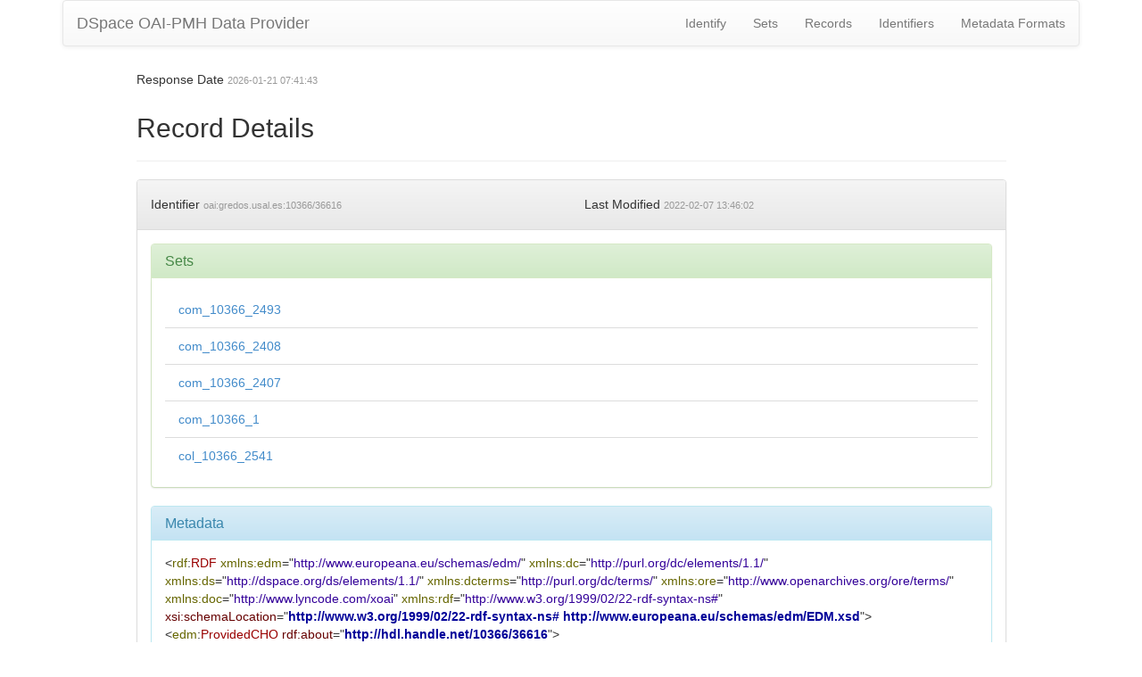

--- FILE ---
content_type: application/xml;charset=UTF-8
request_url: https://gredos.usal.es/oai/request?verb=GetRecord&metadataPrefix=edm&identifier=oai:gredos.usal.es:10366/36616
body_size: 2679
content:
<?xml version="1.0" encoding="UTF-8"?><?xml-stylesheet type="text/xsl" href="static/style.xsl"?><OAI-PMH xmlns="http://www.openarchives.org/OAI/2.0/" xmlns:xsi="http://www.w3.org/2001/XMLSchema-instance" xsi:schemaLocation="http://www.openarchives.org/OAI/2.0/ http://www.openarchives.org/OAI/2.0/OAI-PMH.xsd"><responseDate>2026-01-21T07:41:43Z</responseDate><request verb="GetRecord" identifier="oai:gredos.usal.es:10366/36616" metadataPrefix="edm">https://gredos.usal.es/oai/request</request><GetRecord><record><header><identifier>oai:gredos.usal.es:10366/36616</identifier><datestamp>2022-02-07T13:46:02Z</datestamp><setSpec>com_10366_2493</setSpec><setSpec>com_10366_2408</setSpec><setSpec>com_10366_2407</setSpec><setSpec>com_10366_1</setSpec><setSpec>col_10366_2541</setSpec></header><metadata><rdf:RDF xmlns:rdf="http://www.w3.org/1999/02/22-rdf-syntax-ns#" xmlns:doc="http://www.lyncode.com/xoai" xmlns:xsi="http://www.w3.org/2001/XMLSchema-instance" xmlns:ore="http://www.openarchives.org/ore/terms/" xmlns:dcterms="http://purl.org/dc/terms/" xmlns:ds="http://dspace.org/ds/elements/1.1/" xmlns:dc="http://purl.org/dc/elements/1.1/" xmlns:edm="http://www.europeana.eu/schemas/edm/" xsi:schemaLocation="http://www.w3.org/1999/02/22-rdf-syntax-ns# http://www.europeana.eu/schemas/edm/EDM.xsd">
<edm:ProvidedCHO rdf:about="http://hdl.handle.net/10366/36616">
<dc:date>1964-11-28</dc:date>
<dc:format>application/pdf</dc:format>
<dc:identifier>http://hdl.handle.net/10366/36616</dc:identifier>
<dc:language>spa</dc:language>
<dc:title>El puente sobre el Río Kwai</dc:title>
<dc:type>info:eu-repo/semantics/article</dc:type>
<dc:type>info:eu-repo/semantics/article</dc:type>
<dcterms:extent>3 páginas</dcterms:extent>
<edm:type>TEXT</edm:type>
</edm:ProvidedCHO>
<ore:Aggregation rdf:about="http://hdl.handle.net/10366/36616#aggregation">
<edm:aggregatedCHO rdf:resource="http://hdl.handle.net/10366/36616"/>
<edm:dataProvider>Gredos. Repositorio Documental de la Universidad de Salamanca</edm:dataProvider>
<edm:isShownAt rdf:resource="http://hdl.handle.net/10366/36616"/>
<edm:isShownBy rdf:resource="https://gredos.usal.es/bitstream/10366/36616/1/RTXIX~N130~P75-77.pdf"/>
<edm:object rdf:resource="https://gredos.usal.es/bitstream/10366/36616/3/RTXIX~N130~P75-77.pdf.jpg"/>
<edm:provider>Hispana</edm:provider>
<edm:rights rdf:resource="http://creativecommons.org/licenses/by-nc-nd/4.0/"/>
</ore:Aggregation>
<edm:WebResource rdf:about="https://gredos.usal.es/bitstream/10366/36616/1/RTXIX~N130~P75-77.pdf">
<edm:rights rdf:resource="http://creativecommons.org/licenses/by-nc-nd/4.0/"/>
</edm:WebResource>
</rdf:RDF></metadata></record></GetRecord></OAI-PMH>